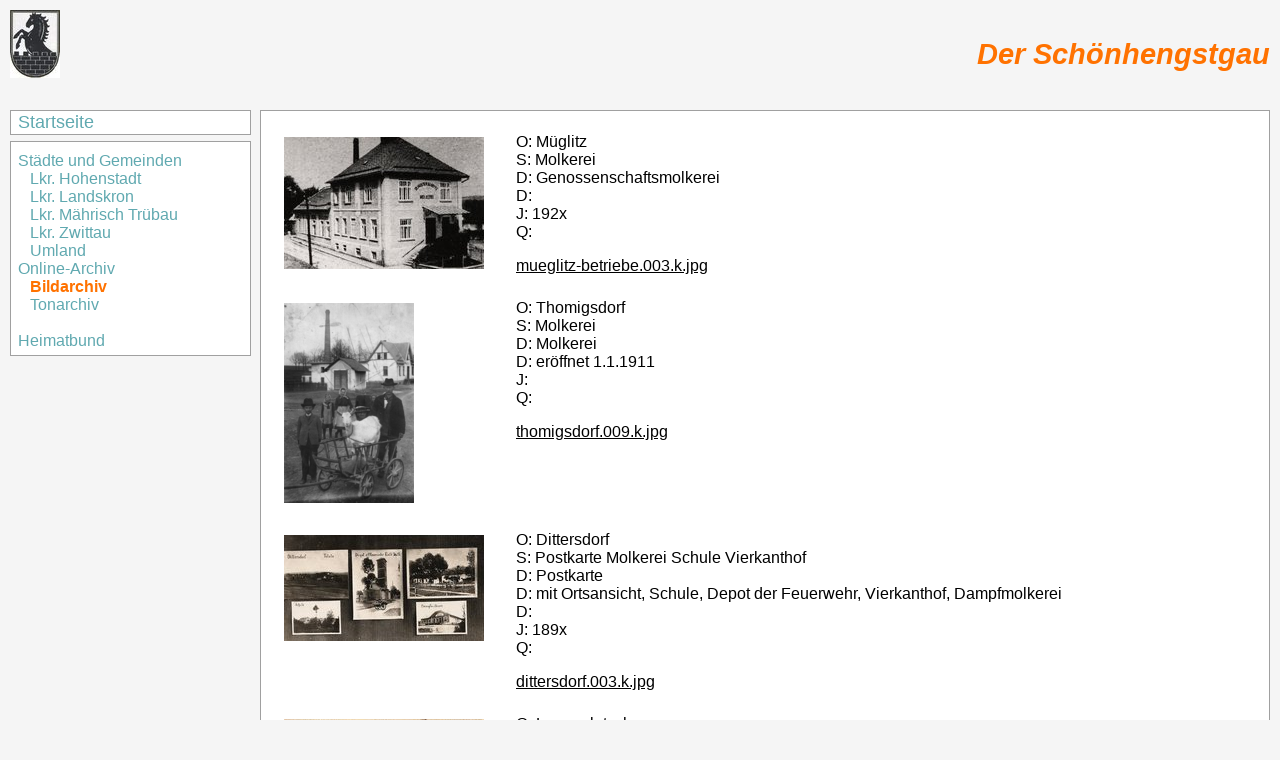

--- FILE ---
content_type: text/html; charset=ISO-8859-15
request_url: http://schoenhengstgau.eu/c/archiv?S=Molkerei
body_size: 1564
content:
<!DOCTYPE HTML PUBLIC "-//W3C//DTD HTML 4.01//EN" Transitional>

<html>

<head>

<meta http-equiv="Content-Type" content="text/html; charset=iso-8859-15">

<meta http-equiv="Content-Style-Type" content="text/css">

<link href="/_inc/styles.css" rel="stylesheet" type="text/css" media="screen">

<link href="/_inc/schoenhengstgau.css" rel="stylesheet" type="text/css" media="all">

<link href="/_inc/print.css" rel="stylesheet" type="text/css" media="print">

<title>Schoenhengstgau - Bildarchiv</title>
</head>

<body>

<div id=header>&nbsp;<br> Der Schönhengstgau</div>

<div id=logo><a href="/"><img src="/pic/wappen-schoenhengst.jpg" border=0 alt="Wappen"></a></div>
<div id=menu>
<a href="/orte">Städte&nbsp;und&nbsp;Gemeinden&nbsp;</a><br>
&nbsp;&nbsp;&nbsp;<a href="/orte/hoh">Lkr.&nbsp;Hohenstadt</a><br>
&nbsp;&nbsp;&nbsp;<a href="/orte/lkr">Lkr.&nbsp;Landskron</a><br>
&nbsp;&nbsp;&nbsp;<a href="/orte/mtr">Lkr.&nbsp;Mährisch&nbsp;Trübau</a><br>
&nbsp;&nbsp;&nbsp;<a href="/orte/zwi">Lkr.&nbsp;Zwittau</a><br>
&nbsp;&nbsp;&nbsp;<a href="/orte/zzz">Umland</a><br>
<a href="/archiv">Online-Archiv</a><br>
&nbsp;&nbsp;&nbsp;<a href="/c/archiv"><font color="#FF7200"><b>Bildarchiv</b></font></a><br>
&nbsp;&nbsp;&nbsp;<a href="/archiv/t">Tonarchiv</a><br>
 &nbsp; <br>
<a href="/verein">Heimatbund</a><br>

</div>
<div id=sprachen>
<font size="+1"><a href="/">Startseite</a></font>

</div>
<div id=maincontainer>
<div id=maintext>
<table border=0 cellpadding=12>
<tr><td valign=top><a class="bildlinks" href="/c/archiv?B=/hoh/mueglitz-betriebe/mueglitz-betriebe.003"><img src="/archiv/b/hoh/mueglitz-betriebe/mueglitz-betriebe.003.k.jpg" border=0></a></td>
<td valign=top>O: Müglitz
<br>
S: Molkerei
<br>
D: Genossenschaftsmolkerei 
<br>
D: 
<br>
J: 192x
<br>
Q: 
<br>
<p><u>mueglitz-betriebe.003.k.jpg</u>
</td></tr>
<tr><td valign=top><a class="bildlinks" href="/c/archiv?B=/lkr/thomigsdorf/thomigsdorf.009"><img src="/archiv/b/lkr/thomigsdorf/thomigsdorf.009.k.jpg" border=0></a></td>
<td valign=top>O: Thomigsdorf
<br>
S: Molkerei
<br>
D: Molkerei
<br>
D: eröffnet 1.1.1911
<br>
J: 
<br>
Q: 
<br>
<p><u>thomigsdorf.009.k.jpg</u>
</td></tr>
<tr><td valign=top><a class="bildlinks" href="/c/archiv?B=/mtr/dittersdorf/dittersdorf.003"><img src="/archiv/b/mtr/dittersdorf/dittersdorf.003.k.jpg" border=0></a></td>
<td valign=top>O: Dittersdorf
<br>
S: Postkarte Molkerei Schule Vierkanthof
<br>
D: Postkarte
<br>
D: mit Ortsansicht, Schule, Depot der Feuerwehr, Vierkanthof, Dampfmolkerei
<br>
D: 
<br>
J: 189x
<br>
Q: 
<br>
<p><u>dittersdorf.003.k.jpg</u>
</td></tr>
<tr><td valign=top><a class="bildlinks" href="/c/archiv?B=/mtr/langenlutsch/langenlutsch.004"><img src="/archiv/b/mtr/langenlutsch/langenlutsch.004.k.jpg" border=0></a></td>
<td valign=top>O: Langenlutsch
<br>
S: Postkarte Gasthaus Schule Gemischtwarenhandlung Käserei Molkerei Erbgericht
<br>
D: St. Illes Gasthaus und Fleischhauerei, Volksschule, Schusters Gasthaus
<br>
D: Elbls Gemischtwarenhandlung und Tischlerei, Swabades Erbgericht, Frumolts Gemischtwarenhandlung
<br>
D: Lipskys Dampfmolkerei und Käserei, Kassa-Haus, Wondras Gasthaus
<br>
J: 1920
<br>
Q: 
<br>
<p><u>langenlutsch.004.k.jpg</u>
</td></tr>
<tr><td valign=top><a class="bildlinks" href="/c/archiv?B=/mtr/porstendorf/porstendorf.003"><img src="/archiv/b/mtr/porstendorf/porstendorf.003.k.jpg" border=0></a></td>
<td valign=top>O: Porstendorf
<br>
S: Postkarte Molkerei Schule Kirche
<br>
D: Postkarte mit 5 Ortsansichten
<br>
D: Schule, Kirche, Molkerei mit Krieger-Denkmal
<br>
J: 
<br>
Q: 
<br>
<p><u>porstendorf.003.k.jpg</u>
</td></tr>
<tr><td valign=top><a class="bildlinks" href="/c/archiv?B=/mtr/porstendorf/porstendorf.016"><img src="/archiv/b/mtr/porstendorf/porstendorf.016.k.jpg" border=0></a></td>
<td valign=top>O: Porstendorf
<br>
S: Molkerei
<br>
D: Belegschaft vor Molkerei
<br>
D: 
<br>
J: 1935
<br>
Q: 
<br>
<p><u>porstendorf.016.k.jpg</u>
</td></tr>
<tr><td valign=top><a class="bildlinks" href="/c/archiv?B=/mtr/reichenau/reichenau.019"><img src="/archiv/b/mtr/reichenau/reichenau.019.k.jpg" border=0></a></td>
<td valign=top>O: Reichenau
<br>
S: Molkerei
<br>
D: Molkerei
<br>
D: 
<br>
J: 
<br>
Q: <br>
<p><u>reichenau.019.k.jpg</u>
</td></tr>
<tr><td valign=top><a class="bildlinks" href="/c/archiv?B=/mtr/triebendorf/triebendorf.020"><img src="/archiv/b/mtr/triebendorf/triebendorf.020.k.jpg" border=0></a></td>
<td valign=top>O: Triebendorf
<br>
S: Molkerei Molkereigenossenschaft
<br>
D: Genossenschaft Molkerei Triebendorf
<br>
J: ~1935
<br>
Q: 
<br>
<p><u>triebendorf.020.k.jpg</u>
</td></tr>
</table>
<p>8 Bilder
</div>

<!--<div id="from"><i>http://www.schoenhengstgau.eu/</i></div>-->

<pre>





</pre>

</div>

<script type="text/javascript">

var gaJsHost = (("https:" == document.location.protocol) ? "https://ssl." : "http://www.");

document.write(unescape("%3Cscript src='" + gaJsHost + "google-analytics.com/ga.js' type='text/javascript'%3E%3C/script%3E"));

</script>

<script type="text/javascript">

try {

var pageTracker = _gat._getTracker("UA-8630931-3");

pageTracker._trackPageview();

} catch(err) {}</script>

</body>

</html>



--- FILE ---
content_type: text/css
request_url: http://schoenhengstgau.eu/_inc/styles.css
body_size: 1311
content:
#from{display:none}

html    {
    padding: 0;
	margin: 0;
}

body	{
	background:#f5f5f5 fixed;
	margin: 0;
	padding: 0;
}

#maintext ul{
	margin-top:0;
}
#header {
/*	position:fixed;*/
	position:absolute;
	z-index:2;
	overflow:hidden;
	top:5px;
	left:260px;
	right:10px;
        max-width:1024px;
        min-width:600px;
	color: #FF7200;
	font-size:1.8em;
	font-family:'Trebuchet MS',sans-serif;
	text-align:right;
	font-style:italic;
	font-weight:bold;
}

#logo {
	margin-left:10px;
	margin-top:10px;
        width:234px;
        height:auto;
	text-align:left;
/*	position:fixed;*/
	position:absolute;
	}

html>body #header{
	/*position:fixed;*/
}

#menu {
        font-size: 1.0em;
	color:#000070;
        font-family: sans-serif;
	font-weight:normal;
	background-color: white;
	position:absolute;
	z-index:3;
	top:140px;
	margin-left:10px;
	margin-top:0.8;
        width: 234px;
	padding-top:10px;
	padding-left:5px;
	padding-bottom:5px;
	overflow: hidden;
	border: solid 1px #a0a0a0;
}
#sprachen {
        font-size: 0.8em;
	color:#000070;
        font-family: sans-serif;
	font-weight:normal;
	background-color: white;
	position:absolute;
	z-index:3;
	top:110px;
	margin-left:10px;
        width:234px;
	padding-top:1px;
	padding-left:5px;
	padding-bottom:1px;
	overflow: hidden;
	border: solid 1px #a0a0a0;
}

#menu br {
	margin:5px;
	font-size:5em;
	}

html>body #menu {  /* nur fuer moderne Browser! */
	position: absolute;
}

html>body #sprachen {  /* nur fuer moderne Browser! */
	position: absolute;
}
	
	
#menu a {
	color: #60a9b0;
	font-size: 1.0em;
	font-family: sans-serif;
	text-decoration: none;
	padding:2px;
}

#menu a:hover {
	background:#60a9b0;
	color:white;
	padding:2px;
	-moz-border-radius:2px;
	text-decoration: none;
}

#sprachen a {
        color: #60a9b0;
        font-size: 1.0em;
        font-family: sans-serif;
        text-decoration: none;
        padding:2px;
}

#sprachen a:hover {
        background:#60a9b0;
        color:white;
        padding:2px;
        -moz-border-radius:2px;
        text-decoration: none;
}

/* Inhaltsbox */

#maintext { 
	scroll:auto;
 	background-color: #ffffff;
	padding:10px;
	padding-bottom:20px;
	margin-bottom:0;
	border: solid 1px #a0a0a0;
	color: #000070;
	font-size: 1.0em;
	font-family: sans-serif;
}

/* Überschrift */
#maintext h1 {
	color: #FF7200;
	font-size: 1.5em;
	font-family: sans-serif;
	font-weight:normal;
}
#maintext h2 {
	color: #FF7200;
	font-size: 1.3em;
	font-family: sans-serif;
	font-weight:normal;
}
#maintext h3 {
	color: #FF7200;
	font-size: 1.2em;
	font-family: sans-serif;
	font-weight:normal;
}
#maintext h4 {
	color: #FF7200;
	font-size: 1.1em;
	font-family: sans-serif;
	font-weight:normal;
}

#maintext .wiki{
	color:#10a020;
}
#maintext .ort{
	color:#3040ff;
}
#maintext .bild{
}
#maintext a {
	color: #60a9b0;
	font-size: 1.0em;
	font-family: sans-serif;
	text-decoration:none;
	padding:1px;
}

#maintext a:hover { 
	background:#60a9b0;
	color:white;
	text-decoration:none;
	padding:1px;
	-moz-border-radius:2px;
}
#maintext a.bild { 
	background-color:transparent;
	text-decoration:none;
}
#maintext a.bild:hover { 
	background-color:transparent;
	text-decoration:none;
}
#maintext a.wiki:hover { 
	text-decoration:none;
	background:#10a020;
	color:white;
	text-decoration:none;
	padding:1px;
	-moz-border-radius:2px;
}
#maintext a.ort:hover { 
	text-decoration:none;
	background:#3040ff;
	color:white;
	text-decoration:none;
	padding:1px;
	-moz-border-radius:2px;
}
#maintext a.karte {
	padding:0px;
	margin:0px;
}
#maintext a.karte:hover {
	padding:0px;
	margin:0px;
}

#footer a{
	color:#666666;
	text-decoration: none;
	font-family: sans-serif;
	font-size: 1.0em;
}

#footer a:hover{
	text-decoration:underline;
}

#maincontainer {
	scroll:auto;
	display: block;
        left:260px;
	top:110px;
	right:10px;
        max-width:1024px;
        min-width:600px;
	height: auto;
	/*overflow: hidden;*/
	position:absolute;
	padding-bottom:10px;
	z-index:2;
}
table.kleiner{
        cell-spacing:1px;
        }
table.buch{
        cell-spacing:1px;
	width:90%;
        }
td.buch{
       width:50%;
       }
table{
	/*border-spacing:1;*/
	border-collapse:collapse;
}
tr{
	/*vertical-align:top;/*
}
td{	
	text-align:left;
	/*padding:3px;*/
	/*vertical-align:top;*/
}
.wikitd{
	background:#f5f5f5;
	border:thin dotted gray;
	padding:3px;
}
#maintext img{
/*	border:thin solid #a0a0a0;*/
/*	margin-right:7px;*/
	border:0px;
}
#maintext img.rechts{
	border:thin solid #a0a0a0;
	margin-right:7px;
	margin-left:10px;
}
#fuss{
        background-color:#f5f5f5;
/*	position:fixed;*/
	padding-left:10px;
	font-family:'Trebuchet MS', Verdana, sans-serif;
	color:#000040;
	font-size:0.6em;
	bottom:2px;
	left:10px;
	right:0px;
	padding-top:10px;
}
#fusszeile {
	background-color: white;
	/*position:fixed;*/
	z-index: 3;
	top:330px;
	left:70%;
	width:234;
	padding:5px;
	overflow: hidden;
	border: solid 1px #a0a0a0;
	color: #000070;
	font-size: 10px;
	font-family: sans-serif;
	font-style:italic;
}
#fusszeile img{
	border:none;
}
br{
	font-size:1.2em;
}
#Scrollbereich{
}


--- FILE ---
content_type: text/css
request_url: http://schoenhengstgau.eu/_inc/schoenhengstgau.css
body_size: 710
content:

#ort-oben {
  min-height:   125;
  position: relative;
  top:      0px;
  left:     0px;
}

/* Kasten oben mit Links (Verweise) */

div#ort-oben-daneben {
  position: absolute;
  top:         0;
  margin-top:  0;
  padding-top: 0;
  left:        26em;
}

div#ort-oben-daneben h2 {
  margin-top:     0;
  margin-bottom:  0.2em;
}

div#ort-oben-daneben li {
  font-size:      110%;
  padding-top:    0.4em;
  padding-bottom: 0em;
}

/* Karte des Schoenhengstgaues mit Position des Ortes */

div#ort-oben-rechts {
  position: absolute;
  right:    0px;
  top:   0px;
  width:    150px;
  border:   1px solid #e0e0e0;
}

div#ort-oben-rechts a, 
div#ort-oben-rechts a:link, 
div#ort-oben-rechts a:visited, 
div#ort-oben-rechts a:active,
div#ort-oben-rechts a:hover {
        background:  none;
        padding:     0;
        -moz-border-radius: 0;
        text-decoration: none;
}

#beschriftung {
  font-size:90%;
  position: absolute;
  z-index:  9;
  white-space: nowrap;
}

/* Link-Liste Verweise auf Ortsseite */

ul.kurzverweise {
  list-style-type: none;
  padding-left: 0 ;
}

ul.kurzverweise li {
  padding:     0 0 0.5em 0;
}

/* Übersichts-Tabelle auf der Ortsseite oben */

table.info {
  width:           25em;
  border:          1px #e0e0e0 solid;
  border-collapse: collapse;
  color:           #000070;
}

table.info td {
  vertical-align:  top;
  border:          1px #e0e0e0 dotted;
}

/* Bilder-Tabelle Ortsseite */

table.bilder {
  width:           23em;
  border:          1px #e0e0e0 solid;
  border-collapse: collapse;
  color:           #000070;
}

table.bilder td {
  padding-right:   0;
  padding-left:    0;
  font-size:       80%;
}

/* Bilder-Darstellung  */

.bildmittel {
  margin:  0.2em 0.4em 0.2em 0.4em;
  float:   none;
}

.bildlinks { 
  margin:  0.2em 0.4em 0.2em 0;
  float:   left;
}

.bildrechts { 
  margin:  0.2em 0 0.2em 0.4em;
  float:   right;
}



--- FILE ---
content_type: text/css
request_url: http://schoenhengstgau.eu/_inc/print.css
body_size: 141
content:
#header,#logo,#menu,#sprachen,#fusszeile {display:none}
html    {
    padding: 0;
	margin: 0;
}

body	{
	margin: 0;
	padding: 0;
        border: none;
}

